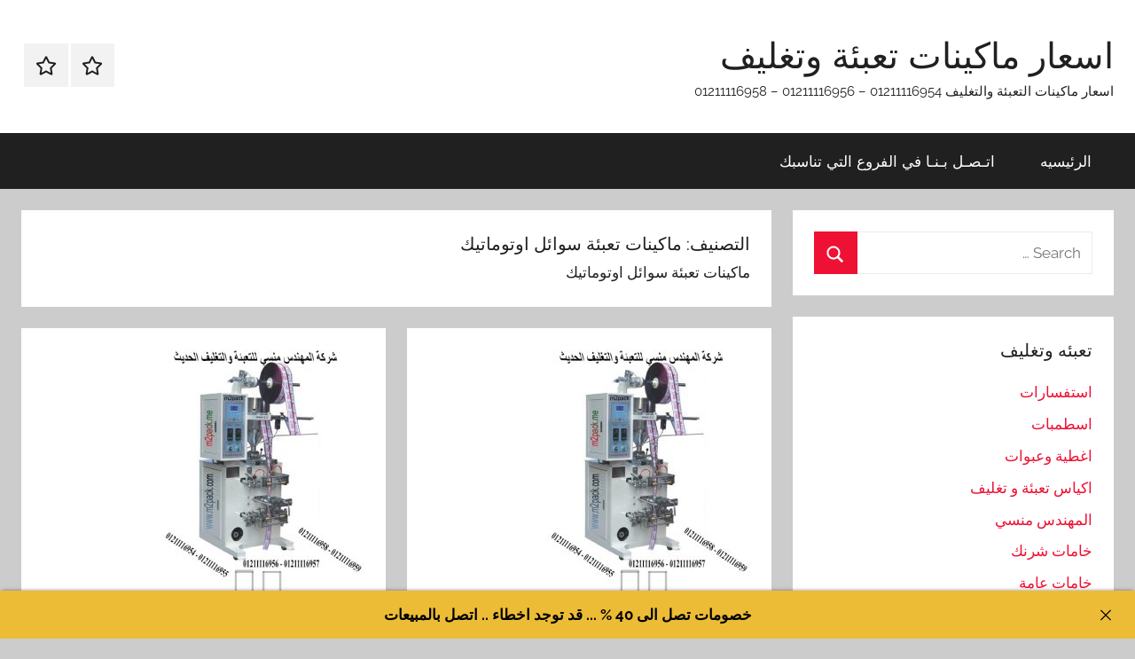

--- FILE ---
content_type: text/html; charset=UTF-8
request_url: https://xn--lgbbaegdad5koa1fowcr3bzam.com/category/%D9%85%D8%A7%D9%83%D9%8A%D9%86%D8%A7%D8%AA-%D8%AA%D8%B9%D8%A8%D8%A6%D8%A9-%D8%B3%D9%88%D8%A7%D8%A6%D9%84-%D8%A7%D9%88%D8%AA%D9%88%D9%85%D8%A7%D8%AA%D9%8A%D9%83/
body_size: 9230
content:
<!DOCTYPE html>
<html dir="rtl" lang="ar">
<head>
<meta name="MobileOptimized" content="width" />
<meta name="HandheldFriendly" content="true" />
<meta name="generator" content="Drupal 11 (https://www.drupal.org)" />

<meta name="MobileOptimized" content="width" />
<meta name="HandheldFriendly" content="true" />

<meta name="MobileOptimized" content="width" />
<meta name="HandheldFriendly" content="true" />
<meta charset="UTF-8">
<meta name="viewport" content="width=device-width, initial-scale=1">
<link rel="profile" href="http://gmpg.org/xfn/11">
<title>ماكينات تعبئة سوائل اوتوماتيك</title>
<meta name='robots' content='max-image-preview:large' />
<style>img:is([sizes="auto" i], [sizes^="auto," i]) { contain-intrinsic-size: 3000px 1500px }</style>
<link rel="alternate" type="application/rss+xml" title="اسعار ماكينات تعبئة وتغليف &laquo; الخلاصة" href="https://xn--lgbbaegdad5koa1fowcr3bzam.com/feed/" />
<link rel="alternate" type="application/rss+xml" title="اسعار ماكينات تعبئة وتغليف &laquo; خلاصة التعليقات" href="https://xn--lgbbaegdad5koa1fowcr3bzam.com/comments/feed/" />
<link rel="alternate" type="application/rss+xml" title="اسعار ماكينات تعبئة وتغليف &laquo; ماكينات تعبئة سوائل اوتوماتيك خلاصة التصنيف" href="https://xn--lgbbaegdad5koa1fowcr3bzam.com/category/%d9%85%d8%a7%d9%83%d9%8a%d9%86%d8%a7%d8%aa-%d8%aa%d8%b9%d8%a8%d8%a6%d8%a9-%d8%b3%d9%88%d8%a7%d8%a6%d9%84-%d8%a7%d9%88%d8%aa%d9%88%d9%85%d8%a7%d8%aa%d9%8a%d9%83/feed/" />


<link rel="stylesheet" type="text/css" href="//xn--lgbbaegdad5koa1fowcr3bzam.com/core/cache/wpfc-minified/7uyiwuls/2p4m1.css" media="all"/>
<style id='classic-theme-styles-inline-css' type='text/css'>
/*! This file is auto-generated */
.wp-block-button__link{color:#fff;background-color:#32373c;border-radius:9999px;box-shadow:none;text-decoration:none;padding:calc(.667em + 2px) calc(1.333em + 2px);font-size:1.125em}.wp-block-file__button{background:#32373c;color:#fff;text-decoration:none}
</style>
<style id='global-styles-inline-css' type='text/css'>
:root{--wp--preset--aspect-ratio--square: 1;--wp--preset--aspect-ratio--4-3: 4/3;--wp--preset--aspect-ratio--3-4: 3/4;--wp--preset--aspect-ratio--3-2: 3/2;--wp--preset--aspect-ratio--2-3: 2/3;--wp--preset--aspect-ratio--16-9: 16/9;--wp--preset--aspect-ratio--9-16: 9/16;--wp--preset--color--black: #000000;--wp--preset--color--cyan-bluish-gray: #abb8c3;--wp--preset--color--white: #ffffff;--wp--preset--color--pale-pink: #f78da7;--wp--preset--color--vivid-red: #cf2e2e;--wp--preset--color--luminous-vivid-orange: #ff6900;--wp--preset--color--luminous-vivid-amber: #fcb900;--wp--preset--color--light-green-cyan: #7bdcb5;--wp--preset--color--vivid-green-cyan: #00d084;--wp--preset--color--pale-cyan-blue: #8ed1fc;--wp--preset--color--vivid-cyan-blue: #0693e3;--wp--preset--color--vivid-purple: #9b51e0;--wp--preset--color--primary: #ee1133;--wp--preset--color--secondary: #d5001a;--wp--preset--color--tertiary: #bb0000;--wp--preset--color--accent: #1153ee;--wp--preset--color--highlight: #eedc11;--wp--preset--color--light-gray: #f2f2f2;--wp--preset--color--gray: #666666;--wp--preset--color--dark-gray: #202020;--wp--preset--gradient--vivid-cyan-blue-to-vivid-purple: linear-gradient(135deg,rgba(6,147,227,1) 0%,rgb(155,81,224) 100%);--wp--preset--gradient--light-green-cyan-to-vivid-green-cyan: linear-gradient(135deg,rgb(122,220,180) 0%,rgb(0,208,130) 100%);--wp--preset--gradient--luminous-vivid-amber-to-luminous-vivid-orange: linear-gradient(135deg,rgba(252,185,0,1) 0%,rgba(255,105,0,1) 100%);--wp--preset--gradient--luminous-vivid-orange-to-vivid-red: linear-gradient(135deg,rgba(255,105,0,1) 0%,rgb(207,46,46) 100%);--wp--preset--gradient--very-light-gray-to-cyan-bluish-gray: linear-gradient(135deg,rgb(238,238,238) 0%,rgb(169,184,195) 100%);--wp--preset--gradient--cool-to-warm-spectrum: linear-gradient(135deg,rgb(74,234,220) 0%,rgb(151,120,209) 20%,rgb(207,42,186) 40%,rgb(238,44,130) 60%,rgb(251,105,98) 80%,rgb(254,248,76) 100%);--wp--preset--gradient--blush-light-purple: linear-gradient(135deg,rgb(255,206,236) 0%,rgb(152,150,240) 100%);--wp--preset--gradient--blush-bordeaux: linear-gradient(135deg,rgb(254,205,165) 0%,rgb(254,45,45) 50%,rgb(107,0,62) 100%);--wp--preset--gradient--luminous-dusk: linear-gradient(135deg,rgb(255,203,112) 0%,rgb(199,81,192) 50%,rgb(65,88,208) 100%);--wp--preset--gradient--pale-ocean: linear-gradient(135deg,rgb(255,245,203) 0%,rgb(182,227,212) 50%,rgb(51,167,181) 100%);--wp--preset--gradient--electric-grass: linear-gradient(135deg,rgb(202,248,128) 0%,rgb(113,206,126) 100%);--wp--preset--gradient--midnight: linear-gradient(135deg,rgb(2,3,129) 0%,rgb(40,116,252) 100%);--wp--preset--font-size--small: 13px;--wp--preset--font-size--medium: 20px;--wp--preset--font-size--large: 36px;--wp--preset--font-size--x-large: 42px;--wp--preset--spacing--20: 0.44rem;--wp--preset--spacing--30: 0.67rem;--wp--preset--spacing--40: 1rem;--wp--preset--spacing--50: 1.5rem;--wp--preset--spacing--60: 2.25rem;--wp--preset--spacing--70: 3.38rem;--wp--preset--spacing--80: 5.06rem;--wp--preset--shadow--natural: 6px 6px 9px rgba(0, 0, 0, 0.2);--wp--preset--shadow--deep: 12px 12px 50px rgba(0, 0, 0, 0.4);--wp--preset--shadow--sharp: 6px 6px 0px rgba(0, 0, 0, 0.2);--wp--preset--shadow--outlined: 6px 6px 0px -3px rgba(255, 255, 255, 1), 6px 6px rgba(0, 0, 0, 1);--wp--preset--shadow--crisp: 6px 6px 0px rgba(0, 0, 0, 1);}:where(.is-layout-flex){gap: 0.5em;}:where(.is-layout-grid){gap: 0.5em;}body .is-layout-flex{display: flex;}.is-layout-flex{flex-wrap: wrap;align-items: center;}.is-layout-flex > :is(*, div){margin: 0;}body .is-layout-grid{display: grid;}.is-layout-grid > :is(*, div){margin: 0;}:where(.wp-block-columns.is-layout-flex){gap: 2em;}:where(.wp-block-columns.is-layout-grid){gap: 2em;}:where(.wp-block-post-template.is-layout-flex){gap: 1.25em;}:where(.wp-block-post-template.is-layout-grid){gap: 1.25em;}.has-black-color{color: var(--wp--preset--color--black) !important;}.has-cyan-bluish-gray-color{color: var(--wp--preset--color--cyan-bluish-gray) !important;}.has-white-color{color: var(--wp--preset--color--white) !important;}.has-pale-pink-color{color: var(--wp--preset--color--pale-pink) !important;}.has-vivid-red-color{color: var(--wp--preset--color--vivid-red) !important;}.has-luminous-vivid-orange-color{color: var(--wp--preset--color--luminous-vivid-orange) !important;}.has-luminous-vivid-amber-color{color: var(--wp--preset--color--luminous-vivid-amber) !important;}.has-light-green-cyan-color{color: var(--wp--preset--color--light-green-cyan) !important;}.has-vivid-green-cyan-color{color: var(--wp--preset--color--vivid-green-cyan) !important;}.has-pale-cyan-blue-color{color: var(--wp--preset--color--pale-cyan-blue) !important;}.has-vivid-cyan-blue-color{color: var(--wp--preset--color--vivid-cyan-blue) !important;}.has-vivid-purple-color{color: var(--wp--preset--color--vivid-purple) !important;}.has-black-background-color{background-color: var(--wp--preset--color--black) !important;}.has-cyan-bluish-gray-background-color{background-color: var(--wp--preset--color--cyan-bluish-gray) !important;}.has-white-background-color{background-color: var(--wp--preset--color--white) !important;}.has-pale-pink-background-color{background-color: var(--wp--preset--color--pale-pink) !important;}.has-vivid-red-background-color{background-color: var(--wp--preset--color--vivid-red) !important;}.has-luminous-vivid-orange-background-color{background-color: var(--wp--preset--color--luminous-vivid-orange) !important;}.has-luminous-vivid-amber-background-color{background-color: var(--wp--preset--color--luminous-vivid-amber) !important;}.has-light-green-cyan-background-color{background-color: var(--wp--preset--color--light-green-cyan) !important;}.has-vivid-green-cyan-background-color{background-color: var(--wp--preset--color--vivid-green-cyan) !important;}.has-pale-cyan-blue-background-color{background-color: var(--wp--preset--color--pale-cyan-blue) !important;}.has-vivid-cyan-blue-background-color{background-color: var(--wp--preset--color--vivid-cyan-blue) !important;}.has-vivid-purple-background-color{background-color: var(--wp--preset--color--vivid-purple) !important;}.has-black-border-color{border-color: var(--wp--preset--color--black) !important;}.has-cyan-bluish-gray-border-color{border-color: var(--wp--preset--color--cyan-bluish-gray) !important;}.has-white-border-color{border-color: var(--wp--preset--color--white) !important;}.has-pale-pink-border-color{border-color: var(--wp--preset--color--pale-pink) !important;}.has-vivid-red-border-color{border-color: var(--wp--preset--color--vivid-red) !important;}.has-luminous-vivid-orange-border-color{border-color: var(--wp--preset--color--luminous-vivid-orange) !important;}.has-luminous-vivid-amber-border-color{border-color: var(--wp--preset--color--luminous-vivid-amber) !important;}.has-light-green-cyan-border-color{border-color: var(--wp--preset--color--light-green-cyan) !important;}.has-vivid-green-cyan-border-color{border-color: var(--wp--preset--color--vivid-green-cyan) !important;}.has-pale-cyan-blue-border-color{border-color: var(--wp--preset--color--pale-cyan-blue) !important;}.has-vivid-cyan-blue-border-color{border-color: var(--wp--preset--color--vivid-cyan-blue) !important;}.has-vivid-purple-border-color{border-color: var(--wp--preset--color--vivid-purple) !important;}.has-vivid-cyan-blue-to-vivid-purple-gradient-background{background: var(--wp--preset--gradient--vivid-cyan-blue-to-vivid-purple) !important;}.has-light-green-cyan-to-vivid-green-cyan-gradient-background{background: var(--wp--preset--gradient--light-green-cyan-to-vivid-green-cyan) !important;}.has-luminous-vivid-amber-to-luminous-vivid-orange-gradient-background{background: var(--wp--preset--gradient--luminous-vivid-amber-to-luminous-vivid-orange) !important;}.has-luminous-vivid-orange-to-vivid-red-gradient-background{background: var(--wp--preset--gradient--luminous-vivid-orange-to-vivid-red) !important;}.has-very-light-gray-to-cyan-bluish-gray-gradient-background{background: var(--wp--preset--gradient--very-light-gray-to-cyan-bluish-gray) !important;}.has-cool-to-warm-spectrum-gradient-background{background: var(--wp--preset--gradient--cool-to-warm-spectrum) !important;}.has-blush-light-purple-gradient-background{background: var(--wp--preset--gradient--blush-light-purple) !important;}.has-blush-bordeaux-gradient-background{background: var(--wp--preset--gradient--blush-bordeaux) !important;}.has-luminous-dusk-gradient-background{background: var(--wp--preset--gradient--luminous-dusk) !important;}.has-pale-ocean-gradient-background{background: var(--wp--preset--gradient--pale-ocean) !important;}.has-electric-grass-gradient-background{background: var(--wp--preset--gradient--electric-grass) !important;}.has-midnight-gradient-background{background: var(--wp--preset--gradient--midnight) !important;}.has-small-font-size{font-size: var(--wp--preset--font-size--small) !important;}.has-medium-font-size{font-size: var(--wp--preset--font-size--medium) !important;}.has-large-font-size{font-size: var(--wp--preset--font-size--large) !important;}.has-x-large-font-size{font-size: var(--wp--preset--font-size--x-large) !important;}
:where(.wp-block-post-template.is-layout-flex){gap: 1.25em;}:where(.wp-block-post-template.is-layout-grid){gap: 1.25em;}
:where(.wp-block-columns.is-layout-flex){gap: 2em;}:where(.wp-block-columns.is-layout-grid){gap: 2em;}
:root :where(.wp-block-pullquote){font-size: 1.5em;line-height: 1.6;}
</style>


<link rel="stylesheet" type="text/css" href="//xn--lgbbaegdad5koa1fowcr3bzam.com/core/cache/wpfc-minified/8xpp481l/eb7.css" media="all"/>
<script src='//xn--lgbbaegdad5koa1fowcr3bzam.com/core/cache/wpfc-minified/kz440lol/eb7.js' type="text/javascript"></script>


<link rel="stylesheet" type="text/css" href="//xn--lgbbaegdad5koa1fowcr3bzam.com/core/cache/wpfc-minified/9616jpfw/bq011.css" media="screen"/>		<meta charset="utf-8">
<meta name="abstract" content="اسعار ماكينات التعبئة والتغليف   01211116954 - 01211116956 - 01211116958">
<meta name="author" content="engmansy">
<meta name="classification" content="4021, استفسارات, اسطمبات, اغطية وعبوات, اكياس تعبئة و تغليف, المهندس منسي, خامات شرنك, خامات عامة, خامات فاكيوم, رولات و افلام تغليف, طبات الومنيوم فويل, ماكينات اندكشن سيل, ماكينات تعبئة حبوب و حبيبات و بودر, ماكينات تعبئة سوائل اوتوماتيك, ماكينات تعبئة سوائل فى عبوات, ماكينات تعبئة و لحام الاكواب البلاستيكية, ماكينات تغليف بالسلوفان و ماكينات لصق ليبل دائرى, ماكينات تغليف بالشرنك الحرارى, ماكينات تغليف بالفاكيوم, ماكينات لحام اكياس و ماكينات طباعة تاريخ انتاج, مشاريع تعبئة وتغليف">
<meta name="copyright" content="Copyright اسعار ماكينات تعبئة وتغليف - All rights Reserved.">
<meta name="designer" content="engmansy">
<meta name="distribution" content="Global">
<meta name="language" content="ar">
<meta name="publisher" content="اسعار ماكينات تعبئة وتغليف">
<meta name="rating" content="General">
<meta name="resource-type" content="Document">
<meta name="revisit-after" content="3">
<meta name="subject" content="4021, استفسارات, اسطمبات, اغطية وعبوات, اكياس تعبئة و تغليف, المهندس منسي, خامات شرنك, خامات عامة, خامات فاكيوم, رولات و افلام تغليف, طبات الومنيوم فويل, ماكينات اندكشن سيل, ماكينات تعبئة حبوب و حبيبات و بودر, ماكينات تعبئة سوائل اوتوماتيك, ماكينات تعبئة سوائل فى عبوات, ماكينات تعبئة و لحام الاكواب البلاستيكية, ماكينات تغليف بالسلوفان و ماكينات لصق ليبل دائرى, ماكينات تغليف بالشرنك الحرارى, ماكينات تغليف بالفاكيوم, ماكينات لحام اكياس و ماكينات طباعة تاريخ انتاج, مشاريع تعبئة وتغليف">
<meta name="template" content="m2pack">
<meta name="robots" content="index,follow">
<meta name="description" content="اسعار ماكينات التعبئة والتغليف   01211116954 - 01211116956 - 01211116958">
<meta name="keywords" content="ماكينات تعبئة سوائل اوتوماتيك,m2pack, آلة, إنتاج, الكاتشب, اللزجة, ظروف, والسوائل,تعبئة وتغليف 0.5,تعبئة وتغليف 12 فولت,تعبئة وتغليف 1441,تعبئة وتغليف 1442,تعبئة وتغليف 1440,وظائف تعبئة وتغليف للنساء بالرياض 1440,سعر ماكينة تعبئة وتغليف للسكر والرز والبقوليات وزن 1كغ 2020,ماكينة تعبئة وتغليف للسكر والرز والبقوليات وزن 1كغ,وظائف تعبئة وتغليف 2021,معرض تعبئة وتغليف 2021,شغل من البيت تعبئة وتغليف 2021,شغل من البيت تعبئة وتغليف 2022,دراسة جدوى مشروع تعبئة وتغليف 2021,مطلوب عاملات تعبئة وتغليف في سحاب 2020,مطلوب عاملات تعبئة وتغليف في سحاب 2021">
<link rel="canonical" href="https://xn--lgbbaegdad5koa1fowcr3bzam.com/category/%D9%85%D8%A7%D9%83%D9%8A%D9%86%D8%A7%D8%AA-%D8%AA%D8%B9%D8%A8%D8%A6%D8%A9-%D8%B3%D9%88%D8%A7%D8%A6%D9%84-%D8%A7%D9%88%D8%AA%D9%88%D9%85%D8%A7%D8%AA%D9%8A%D9%83/" />
<meta name="twitter:image" content="https://xn--lgbbaegdad5koa1fowcr3bzam.com/storage/2021/05/505-230x300-1.jpg" /><meta name="twitter:card" content="summary" /><meta name="twitter:domain" content="اسعار ماكينات تعبئة وتغليف" /><meta name="twitter:description" content="ماكينات تعبئة سوائل اوتوماتيك" /><meta name="twitter:title" content="ماكينات تعبئة سوائل اوتوماتيك" /><meta property="og:image" content="https://xn--lgbbaegdad5koa1fowcr3bzam.com/storage/2021/05/505-230x300-1.jpg" /><meta property="og:site_name" content="اسعار ماكينات تعبئة وتغليف" /><meta property="og:description" content="ماكينات تعبئة سوائل اوتوماتيك" /><meta property="og:url" content="https://xn--lgbbaegdad5koa1fowcr3bzam.com/category/%D9%85%D8%A7%D9%83%D9%8A%D9%86%D8%A7%D8%AA-%D8%AA%D8%B9%D8%A8%D8%A6%D8%A9-%D8%B3%D9%88%D8%A7%D8%A6%D9%84-%D8%A7%D9%88%D8%AA%D9%88%D9%85%D8%A7%D8%AA%D9%8A%D9%83/" /><meta property="og:type" content="object" /><meta property="og:title" content="ماكينات تعبئة سوائل اوتوماتيك" /><meta name="description" content="ماكينات تعبئة سوائل اوتوماتيك" /><meta name="title" content="ماكينات تعبئة سوائل اوتوماتيك" /><link rel="icon" href="https://xn--lgbbaegdad5koa1fowcr3bzam.com/storage/2020/05/cropped-ماكينات-تعبئة-وتغليف-مهندس-منسي-32x32.jpg" sizes="32x32" />
<link rel="icon" href="https://xn--lgbbaegdad5koa1fowcr3bzam.com/storage/2020/05/cropped-ماكينات-تعبئة-وتغليف-مهندس-منسي-192x192.jpg" sizes="192x192" />
<link rel="apple-touch-icon" href="https://xn--lgbbaegdad5koa1fowcr3bzam.com/storage/2020/05/cropped-ماكينات-تعبئة-وتغليف-مهندس-منسي-180x180.jpg" />
<meta name="msapplication-TileImage" content="https://xn--lgbbaegdad5koa1fowcr3bzam.com/storage/2020/05/cropped-ماكينات-تعبئة-وتغليف-مهندس-منسي-270x270.jpg" />
</head>
<body class="rtl archive category category-1660 wp-embed-responsive wp-theme-donovan sidebar-left blog-grid-layout date-hidden author-hidden tags-hidden hfeed">
<div id="page" class="site">
<a class="skip-link screen-reader-text" href="#content">Skip to content</a>
<header id="masthead" class="site-header clearfix" role="banner">
<div class="header-main container clearfix">
<div id="logo" class="site-branding clearfix">
<p class="site-title"><a href="https://xn--lgbbaegdad5koa1fowcr3bzam.com/" rel="home">اسعار ماكينات تعبئة وتغليف</a></p>
<p class="site-description">اسعار ماكينات التعبئة والتغليف   01211116954 &#8211; 01211116956 &#8211; 01211116958</p>
</div>
<div id="header-social-icons" class="header-social-menu donovan-social-menu clearfix">
<ul id="menu-footer-menu" class="social-icons-menu"><li id="menu-item-23782" class="menu-item menu-item-type-custom menu-item-object-custom menu-item-23782"><a href="https://ماكيناتتعبئةوتغليف.com/"><span class="screen-reader-text">الرئيسيه</span><svg class="icon icon-star" aria-hidden="true" role="img"> <use xlink:href="https://xn--lgbbaegdad5koa1fowcr3bzam.com/core/views/c6aa159eb1/assets/icons/social-icons.svg?ver=20240124#icon-star"></use> </svg></a></li>
<li id="menu-item-23781" class="menu-item menu-item-type-custom menu-item-object-custom menu-item-23781"><a href="https://m2pack.me/%D8%A7%D8%AA%D8%B5%D9%84-%D8%A8%D9%86%D8%A7/"><span class="screen-reader-text">اتـصـل بـنـا في الفروع التي تناسبك</span><svg class="icon icon-star" aria-hidden="true" role="img"> <use xlink:href="https://xn--lgbbaegdad5koa1fowcr3bzam.com/core/views/c6aa159eb1/assets/icons/social-icons.svg?ver=20240124#icon-star"></use> </svg></a></li>
</ul>
</div>
</div>
<div id="main-navigation-wrap" class="primary-navigation-wrap">
<div id="main-navigation-container" class="primary-navigation-container container">
<button class="primary-menu-toggle menu-toggle" aria-controls="primary-menu" aria-expanded="false" >
<svg class="icon icon-menu" aria-hidden="true" role="img"> <use xlink:href="https://xn--lgbbaegdad5koa1fowcr3bzam.com/core/views/c6aa159eb1/assets/icons/genericons-neue.svg#menu"></use> </svg><svg class="icon icon-close" aria-hidden="true" role="img"> <use xlink:href="https://xn--lgbbaegdad5koa1fowcr3bzam.com/core/views/c6aa159eb1/assets/icons/genericons-neue.svg#close"></use> </svg>				<span class="menu-toggle-text">Menu</span>
</button>
<div class="primary-navigation">
<nav id="site-navigation" class="main-navigation" role="navigation"  aria-label="Primary Menu">
<ul id="primary-menu" class="menu"><li class="menu-item menu-item-type-custom menu-item-object-custom menu-item-23782"><a href="https://ماكيناتتعبئةوتغليف.com/">الرئيسيه</a></li>
<li class="menu-item menu-item-type-custom menu-item-object-custom menu-item-23781"><a href="https://m2pack.me/%D8%A7%D8%AA%D8%B5%D9%84-%D8%A8%D9%86%D8%A7/">اتـصـل بـنـا في الفروع التي تناسبك</a></li>
</ul>				</nav>
</div>
</div>
</div>
</header>
<div id="content" class="site-content container">
<div id="primary" class="content-archive content-area">
<main id="main" class="site-main" role="main">
<header class="archive-header">
<h1 class="archive-title">التصنيف: <span>ماكينات تعبئة سوائل اوتوماتيك</span></h1>				<div class="archive-description"><p>ماكينات تعبئة سوائل اوتوماتيك</p>
</div>
</header>
<div id="post-wrapper" class="post-wrapper">
<article id="post-1200" class="post-1200 post type-post status-publish format-standard has-post-thumbnail hentry category-1660 tag-m2pack tag-3 tag-22 tag-678 tag-667 tag-170 tag-642 comments-off">
<div class="post-image">
<a class="wp-post-image-link" href="https://xn--lgbbaegdad5koa1fowcr3bzam.com/m2pack_99-2/" rel="bookmark">
<img width="230" height="300" src="https://xn--lgbbaegdad5koa1fowcr3bzam.com/storage/2021/05/505-230x300-1.jpg" class="attachment-post-thumbnail size-post-thumbnail wp-post-image" alt="" decoding="async" fetchpriority="high" />				</a>
</div>
<div class="post-content">
<header class="entry-header">
<h2 class="entry-title"><a href="https://xn--lgbbaegdad5koa1fowcr3bzam.com/m2pack_99-2/" rel="bookmark">آلة إنتاج ظروف الكاتشب والسوائل اللزجة M2PACK</a></h2>
<div class="entry-meta post-details"><span class="posted-on meta-date">Posted on <a href="https://xn--lgbbaegdad5koa1fowcr3bzam.com/m2pack_99-2/" rel="bookmark"><time class="entry-date published" datetime="2014-09-24T10:44:00+00:00">سبتمبر 24, 2014</time><time class="updated" datetime="2021-05-29T14:28:07+00:00">مايو 29, 2021</time></a></span><span class="posted-by meta-author"> by <span class="author vcard"><a class="url fn n" href="https://xn--lgbbaegdad5koa1fowcr3bzam.com/writer/engmansy/" title="View all posts by engmansy" rel="author">engmansy</a></span></span></div>
</header>
<div class="entry-content entry-excerpt clearfix">
<p>نتعاون نحن شركة المهندس منسي للصناعات الهندسية والتغليف الحديث أم تو باك مع التوجه الصناعي الثقافي المصري على نحو خاص</p>
<a href="https://xn--lgbbaegdad5koa1fowcr3bzam.com/m2pack_99-2/" class="more-link">اقرأ المزيد</a>
</div>
</div>
<footer class="entry-footer post-details">
<div class="entry-categories"> <svg class="icon icon-category" aria-hidden="true" role="img"> <use xlink:href="https://xn--lgbbaegdad5koa1fowcr3bzam.com/core/views/c6aa159eb1/assets/icons/genericons-neue.svg#category"></use> </svg><a href="https://xn--lgbbaegdad5koa1fowcr3bzam.com/category/%d9%85%d8%a7%d9%83%d9%8a%d9%86%d8%a7%d8%aa-%d8%aa%d8%b9%d8%a8%d8%a6%d8%a9-%d8%b3%d9%88%d8%a7%d8%a6%d9%84-%d8%a7%d9%88%d8%aa%d9%88%d9%85%d8%a7%d8%aa%d9%8a%d9%83/" rel="category tag">ماكينات تعبئة سوائل اوتوماتيك</a></div>	</footer>
</article>
<article id="post-289" class="post-289 post type-post status-publish format-standard has-post-thumbnail hentry category-1660 tag-3 tag-184 tag-86 tag-667 tag-85 tag-170 comments-off">
<div class="post-image">
<a class="wp-post-image-link" href="https://xn--lgbbaegdad5koa1fowcr3bzam.com/blog-post_89/" rel="bookmark">
<img width="230" height="300" src="https://xn--lgbbaegdad5koa1fowcr3bzam.com/storage/2021/05/505-1-230x300-1.jpg" class="attachment-post-thumbnail size-post-thumbnail wp-post-image" alt="" decoding="async" />				</a>
</div>
<div class="post-content">
<header class="entry-header">
<h2 class="entry-title"><a href="https://xn--lgbbaegdad5koa1fowcr3bzam.com/blog-post_89/" rel="bookmark">آلة تعبئة ظروف السوائل اللزجة الأوتوماتيكية</a></h2>
<div class="entry-meta post-details"><span class="posted-on meta-date">Posted on <a href="https://xn--lgbbaegdad5koa1fowcr3bzam.com/blog-post_89/" rel="bookmark"><time class="entry-date published" datetime="2014-09-21T10:16:00+00:00">سبتمبر 21, 2014</time><time class="updated" datetime="2021-05-29T14:31:36+00:00">مايو 29, 2021</time></a></span><span class="posted-by meta-author"> by <span class="author vcard"><a class="url fn n" href="https://xn--lgbbaegdad5koa1fowcr3bzam.com/writer/engmansy/" title="View all posts by engmansy" rel="author">engmansy</a></span></span></div>
</header>
<div class="entry-content entry-excerpt clearfix">
<p>نقود نحن شركة  المهندس المنسي للتغليف الحديث M2Pack.com الحركة الثقافية الصناعية وبصورة خاصة تلك المتعلقة بمجال التعبئة والتغليف في جمهورية</p>
<a href="https://xn--lgbbaegdad5koa1fowcr3bzam.com/blog-post_89/" class="more-link">اقرأ المزيد</a>
</div>
</div>
<footer class="entry-footer post-details">
<div class="entry-categories"> <svg class="icon icon-category" aria-hidden="true" role="img"> <use xlink:href="https://xn--lgbbaegdad5koa1fowcr3bzam.com/core/views/c6aa159eb1/assets/icons/genericons-neue.svg#category"></use> </svg><a href="https://xn--lgbbaegdad5koa1fowcr3bzam.com/category/%d9%85%d8%a7%d9%83%d9%8a%d9%86%d8%a7%d8%aa-%d8%aa%d8%b9%d8%a8%d8%a6%d8%a9-%d8%b3%d9%88%d8%a7%d8%a6%d9%84-%d8%a7%d9%88%d8%aa%d9%88%d9%85%d8%a7%d8%aa%d9%8a%d9%83/" rel="category tag">ماكينات تعبئة سوائل اوتوماتيك</a></div>	</footer>
</article>
<article id="post-300" class="post-300 post type-post status-publish format-standard has-post-thumbnail hentry category-1660 tag-3 tag-22 tag-678 tag-667 tag-170 tag-642 comments-off">
<div class="post-image">
<a class="wp-post-image-link" href="https://xn--lgbbaegdad5koa1fowcr3bzam.com/blog-post_54/" rel="bookmark">
<img width="230" height="300" src="https://xn--lgbbaegdad5koa1fowcr3bzam.com/storage/2021/05/505-2-230x300-1.jpg" class="attachment-post-thumbnail size-post-thumbnail wp-post-image" alt="" decoding="async" />				</a>
</div>
<div class="post-content">
<header class="entry-header">
<h2 class="entry-title"><a href="https://xn--lgbbaegdad5koa1fowcr3bzam.com/blog-post_54/" rel="bookmark">آلة إنتاج ظروف الكاتشب والسوائل اللزجة</a></h2>
<div class="entry-meta post-details"><span class="posted-on meta-date">Posted on <a href="https://xn--lgbbaegdad5koa1fowcr3bzam.com/blog-post_54/" rel="bookmark"><time class="entry-date published" datetime="2014-09-21T10:14:00+00:00">سبتمبر 21, 2014</time><time class="updated" datetime="2021-05-29T14:33:28+00:00">مايو 29, 2021</time></a></span><span class="posted-by meta-author"> by <span class="author vcard"><a class="url fn n" href="https://xn--lgbbaegdad5koa1fowcr3bzam.com/writer/engmansy/" title="View all posts by engmansy" rel="author">engmansy</a></span></span></div>
</header>
<div class="entry-content entry-excerpt clearfix">
<p>نتعاون نحن شركة المهندس منسي للصناعات الهندسية والتغليف الحديث أم تو باك مع التوجه الصناعي الثقافي المصري على نحو خاص</p>
<a href="https://xn--lgbbaegdad5koa1fowcr3bzam.com/blog-post_54/" class="more-link">اقرأ المزيد</a>
</div>
</div>
<footer class="entry-footer post-details">
<div class="entry-categories"> <svg class="icon icon-category" aria-hidden="true" role="img"> <use xlink:href="https://xn--lgbbaegdad5koa1fowcr3bzam.com/core/views/c6aa159eb1/assets/icons/genericons-neue.svg#category"></use> </svg><a href="https://xn--lgbbaegdad5koa1fowcr3bzam.com/category/%d9%85%d8%a7%d9%83%d9%8a%d9%86%d8%a7%d8%aa-%d8%aa%d8%b9%d8%a8%d8%a6%d8%a9-%d8%b3%d9%88%d8%a7%d8%a6%d9%84-%d8%a7%d9%88%d8%aa%d9%88%d9%85%d8%a7%d8%aa%d9%8a%d9%83/" rel="category tag">ماكينات تعبئة سوائل اوتوماتيك</a></div>	</footer>
</article>
</div>
</main>
</div>
<section id="secondary" class="sidebar widget-area clearfix" role="complementary">
<section id="search-2" class="widget widget_search">
<form role="search" method="get" class="search-form" action="https://xn--lgbbaegdad5koa1fowcr3bzam.com/">
<label>
<span class="screen-reader-text">Search for:</span>
<input type="search" class="search-field"
placeholder="Search &hellip;"
value="" name="s"
title="Search for:" />
</label>
<button type="submit" class="search-submit">
<svg class="icon icon-search" aria-hidden="true" role="img"> <use xlink:href="https://xn--lgbbaegdad5koa1fowcr3bzam.com/core/views/c6aa159eb1/assets/icons/genericons-neue.svg#search"></use> </svg>		<span class="screen-reader-text">Search</span>
</button>
</form>
</section><section id="categories-2" class="widget widget_categories"><h4 class="widget-title">تعبئه وتغليف</h4>
<ul>
<li class="cat-item cat-item-3458"><a href="https://xn--lgbbaegdad5koa1fowcr3bzam.com/category/%d8%a7%d8%b3%d8%aa%d9%81%d8%b3%d8%a7%d8%b1%d8%a7%d8%aa/">استفسارات</a>
</li>
<li class="cat-item cat-item-3451"><a href="https://xn--lgbbaegdad5koa1fowcr3bzam.com/category/%d8%a7%d8%b3%d8%b7%d9%85%d8%a8%d8%a7%d8%aa/">اسطمبات</a>
</li>
<li class="cat-item cat-item-3453"><a href="https://xn--lgbbaegdad5koa1fowcr3bzam.com/category/%d8%a7%d8%ba%d8%b7%d9%8a%d8%a9-%d9%88%d8%b9%d8%a8%d9%88%d8%a7%d8%aa/">اغطية وعبوات</a>
</li>
<li class="cat-item cat-item-3442"><a href="https://xn--lgbbaegdad5koa1fowcr3bzam.com/category/%d8%a7%d9%83%d9%8a%d8%a7%d8%b3-%d8%aa%d8%b9%d8%a8%d8%a6%d8%a9-%d9%88-%d8%aa%d8%ba%d9%84%d9%8a%d9%81/">اكياس تعبئة و تغليف</a>
</li>
<li class="cat-item cat-item-1671"><a href="https://xn--lgbbaegdad5koa1fowcr3bzam.com/category/%d8%a7%d9%84%d9%85%d9%87%d9%86%d8%af%d8%b3-%d9%85%d9%86%d8%b3%d9%8a/">المهندس منسي</a>
</li>
<li class="cat-item cat-item-1668"><a href="https://xn--lgbbaegdad5koa1fowcr3bzam.com/category/%d8%ae%d8%a7%d9%85%d8%a7%d8%aa-%d8%b4%d8%b1%d9%86%d9%83/">خامات شرنك</a>
</li>
<li class="cat-item cat-item-3455"><a href="https://xn--lgbbaegdad5koa1fowcr3bzam.com/category/%d8%ae%d8%a7%d9%85%d8%a7%d8%aa-%d8%b9%d8%a7%d9%85%d8%a9/">خامات عامة</a>
</li>
<li class="cat-item cat-item-3457"><a href="https://xn--lgbbaegdad5koa1fowcr3bzam.com/category/%d8%ae%d8%a7%d9%85%d8%a7%d8%aa-%d9%81%d8%a7%d9%83%d9%8a%d9%88%d9%85/">خامات فاكيوم</a>
</li>
<li class="cat-item cat-item-3449"><a href="https://xn--lgbbaegdad5koa1fowcr3bzam.com/category/%d8%b1%d9%88%d9%84%d8%a7%d8%aa-%d9%88-%d8%a7%d9%81%d9%84%d8%a7%d9%85-%d8%aa%d8%ba%d9%84%d9%8a%d9%81/">رولات و افلام تغليف</a>
</li>
<li class="cat-item cat-item-1669"><a href="https://xn--lgbbaegdad5koa1fowcr3bzam.com/category/%d8%b7%d8%a8%d8%a7%d8%aa-%d8%a7%d9%84%d9%88%d9%85%d9%86%d9%8a%d9%88%d9%85-%d9%81%d9%88%d9%8a%d9%84/">طبات الومنيوم فويل</a>
</li>
<li class="cat-item cat-item-1657"><a href="https://xn--lgbbaegdad5koa1fowcr3bzam.com/category/%d9%85%d8%a7%d9%83%d9%8a%d9%86%d8%a7%d8%aa-%d8%a7%d9%86%d8%af%d9%83%d8%b4%d9%86-%d8%b3%d9%8a%d9%84/">ماكينات اندكشن سيل</a>
</li>
<li class="cat-item cat-item-1664"><a href="https://xn--lgbbaegdad5koa1fowcr3bzam.com/category/%d9%85%d8%a7%d9%83%d9%8a%d9%86%d8%a7%d8%aa-%d8%aa%d8%b9%d8%a8%d8%a6%d8%a9-%d8%ad%d8%a8%d9%88%d8%a8-%d9%88-%d8%ad%d8%a8%d9%8a%d8%a8%d8%a7%d8%aa-%d9%88-%d8%a8%d9%88%d8%af%d8%b1/">ماكينات تعبئة حبوب و حبيبات و بودر</a>
</li>
<li class="cat-item cat-item-1660 current-cat"><a aria-current="page" href="https://xn--lgbbaegdad5koa1fowcr3bzam.com/category/%d9%85%d8%a7%d9%83%d9%8a%d9%86%d8%a7%d8%aa-%d8%aa%d8%b9%d8%a8%d8%a6%d8%a9-%d8%b3%d9%88%d8%a7%d8%a6%d9%84-%d8%a7%d9%88%d8%aa%d9%88%d9%85%d8%a7%d8%aa%d9%8a%d9%83/">ماكينات تعبئة سوائل اوتوماتيك</a>
</li>
<li class="cat-item cat-item-1659"><a href="https://xn--lgbbaegdad5koa1fowcr3bzam.com/category/%d9%85%d8%a7%d9%83%d9%8a%d9%86%d8%a7%d8%aa-%d8%aa%d8%b9%d8%a8%d8%a6%d8%a9-%d8%b3%d9%88%d8%a7%d8%a6%d9%84-%d9%81%d9%89-%d8%b9%d8%a8%d9%88%d8%a7%d8%aa/">ماكينات تعبئة سوائل فى عبوات</a>
</li>
<li class="cat-item cat-item-1662"><a href="https://xn--lgbbaegdad5koa1fowcr3bzam.com/category/%d9%85%d8%a7%d9%83%d9%8a%d9%86%d8%a7%d8%aa-%d8%aa%d8%b9%d8%a8%d8%a6%d8%a9-%d9%88-%d9%84%d8%ad%d8%a7%d9%85-%d8%a7%d9%84%d8%a7%d9%83%d9%88%d8%a7%d8%a8-%d8%a7%d9%84%d8%a8%d9%84%d8%a7%d8%b3%d8%aa%d9%8a/">ماكينات تعبئة و لحام الاكواب البلاستيكية</a>
</li>
<li class="cat-item cat-item-1"><a href="https://xn--lgbbaegdad5koa1fowcr3bzam.com/category/%d9%85%d8%a7%d9%83%d9%8a%d9%86%d8%a7%d8%aa-%d8%aa%d8%b9%d8%a8%d8%a6%d9%87-%d9%88-%d8%aa%d8%ba%d9%84%d9%8a%d9%81/">ماكينات تعبئه و تغليف</a>
</li>
<li class="cat-item cat-item-1663"><a href="https://xn--lgbbaegdad5koa1fowcr3bzam.com/category/%d9%85%d8%a7%d9%83%d9%8a%d9%86%d8%a7%d8%aa-%d8%aa%d8%ba%d9%84%d9%8a%d9%81-%d8%a8%d8%a7%d9%84%d8%b3%d9%84%d9%88%d9%81%d8%a7%d9%86-%d9%88-%d9%85%d8%a7%d9%83%d9%8a%d9%86%d8%a7%d8%aa-%d9%84%d8%b5%d9%82/">ماكينات تغليف بالسلوفان و ماكينات لصق ليبل دائرى</a>
</li>
<li class="cat-item cat-item-1656"><a href="https://xn--lgbbaegdad5koa1fowcr3bzam.com/category/%d9%85%d8%a7%d9%83%d9%8a%d9%86%d8%a7%d8%aa-%d8%aa%d8%ba%d9%84%d9%8a%d9%81-%d8%a8%d8%a7%d9%84%d8%b4%d8%b1%d9%86%d9%83-%d8%a7%d9%84%d8%ad%d8%b1%d8%a7%d8%b1%d9%89/">ماكينات تغليف بالشرنك الحرارى</a>
</li>
<li class="cat-item cat-item-1661"><a href="https://xn--lgbbaegdad5koa1fowcr3bzam.com/category/%d9%85%d8%a7%d9%83%d9%8a%d9%86%d8%a7%d8%aa-%d8%aa%d8%ba%d9%84%d9%8a%d9%81-%d8%a8%d8%a7%d9%84%d9%81%d8%a7%d9%83%d9%8a%d9%88%d9%85/">ماكينات تغليف بالفاكيوم</a>
</li>
<li class="cat-item cat-item-1658"><a href="https://xn--lgbbaegdad5koa1fowcr3bzam.com/category/%d9%85%d8%a7%d9%83%d9%8a%d9%86%d8%a7%d8%aa-%d9%84%d8%ad%d8%a7%d9%85-%d8%a7%d9%83%d9%8a%d8%a7%d8%b3-%d9%88-%d9%85%d8%a7%d9%83%d9%8a%d9%86%d8%a7%d8%aa-%d8%b7%d8%a8%d8%a7%d8%b9%d8%a9-%d8%aa%d8%a7%d8%b1/">ماكينات لحام اكياس و ماكينات طباعة تاريخ انتاج</a>
</li>
<li class="cat-item cat-item-1675"><a href="https://xn--lgbbaegdad5koa1fowcr3bzam.com/category/%d9%85%d8%b4%d8%a7%d8%b1%d9%8a%d8%b9-%d8%aa%d8%b9%d8%a8%d8%a6%d8%a9-%d9%88%d8%aa%d8%ba%d9%84%d9%8a%d9%81/">مشاريع تعبئة وتغليف</a>
</li>
</ul>
</section>
<section id="recent-posts-2" class="widget widget_recent_entries">
<h4 class="widget-title">التعبئه والتغليف</h4>
<ul>
<li>
<a href="https://xn--lgbbaegdad5koa1fowcr3bzam.com/%d9%85%d8%a7%d9%83%d9%8a%d9%86%d9%87-%d8%aa%d8%b9%d8%a8%d8%a6%d9%87-%d9%85%d9%8a%d8%a7%d9%87-%d9%85%d8%b9%d8%af%d9%86%d9%8a%d9%87-3/">ماكينه تعبئه مياه معدنيه</a>
</li>
<li>
<a href="https://xn--lgbbaegdad5koa1fowcr3bzam.com/%d9%85%d8%a7%d9%83%d9%8a%d9%86%d9%87-%d8%aa%d8%b9%d8%a8%d8%a6%d9%87-%d9%86%d8%b5-%d8%a7%d8%aa%d9%88%d9%85%d8%a7%d8%aa%d9%8a%d9%83-3/">ماكينه تعبئه نص اتوماتيك</a>
</li>
<li>
<a href="https://xn--lgbbaegdad5koa1fowcr3bzam.com/%d9%85%d8%a7%d9%83%d9%8a%d9%86%d9%87-%d8%aa%d8%b9%d8%a8%d9%8a%d9%87-%d9%85%d9%86%d8%b8%d9%81%d8%a7%d8%aa-%d9%81%d9%8a-%d9%85%d8%b5%d8%b1-3/">ماكينه تعبيه منظفات في مصر</a>
</li>
<li>
<a href="https://xn--lgbbaegdad5koa1fowcr3bzam.com/%d9%85%d8%a7%d9%83%d9%8a%d9%86%d9%87-%d8%aa%d8%b9%d8%a8%d8%a6%d9%87-%d8%b9%d8%b5%d9%8a%d8%b1-3/">ماكينه تعبئه عصير</a>
</li>
<li>
<a href="https://xn--lgbbaegdad5koa1fowcr3bzam.com/%d9%85%d8%a7%d9%83%d9%8a%d9%86%d9%87-%d8%aa%d8%b9%d8%a8%d9%8a%d9%87-%d8%b5%d8%a7%d8%a8%d9%88%d9%86-%d8%b3%d8%a7%d9%8a%d9%84-3/">ماكينه تعبيه صابون سايل</a>
</li>
<li>
<a href="https://xn--lgbbaegdad5koa1fowcr3bzam.com/%d9%85%d8%a7%d9%83%d9%8a%d9%86%d9%87-%d8%aa%d8%b9%d8%a8%d8%a6%d9%87-%d8%b3%d9%88%d8%a7%d8%a6%d9%84-3/">ماكينه تعبئه سوائل</a>
</li>
<li>
<a href="https://xn--lgbbaegdad5koa1fowcr3bzam.com/%d9%85%d8%a7%d9%83%d9%8a%d9%86%d9%87-%d8%aa%d8%b9%d8%a8%d8%a6%d9%87-%d8%b2%d9%8a%d9%88%d8%aa-%d8%b7%d8%b9%d8%a7%d9%85-3/">ماكينه تعبئه زيوت طعام</a>
</li>
<li>
<a href="https://xn--lgbbaegdad5koa1fowcr3bzam.com/%d9%85%d8%a7%d9%83%d9%8a%d9%86%d9%87-%d8%aa%d8%b9%d8%a8%d8%a6%d9%87-%d8%b2%d9%8a%d8%aa-%d9%85%d8%a7%d8%b1%d9%83%d8%a9-%d8%a7%d9%84%d9%85%d9%87%d9%86%d8%af%d8%b3-%d9%85%d9%86%d8%b3%d9%8a/">ماكينه تعبئه زيت من شركة المهندس منسي</a>
</li>
<li>
<a href="https://xn--lgbbaegdad5koa1fowcr3bzam.com/%d9%85%d8%a7%d9%83%d9%8a%d9%86%d9%87-%d8%aa%d8%b9%d8%a8%d8%a6%d9%87-%d8%b2%d9%8a%d8%aa-%d8%b5%d8%ba%d9%8a%d8%b1%d9%87-3/">ماكينه تعبئه زيت صغيره</a>
</li>
<li>
<a href="https://xn--lgbbaegdad5koa1fowcr3bzam.com/%d9%85%d8%a7%d9%83%d9%8a%d9%86%d9%87-%d8%aa%d8%b9%d8%a8%d8%a6%d9%87-%d8%b2%d8%ac%d8%a7%d8%ac%d8%a7%d8%aa-3/">ماكينه تعبئه زجاجات</a>
</li>
<li>
<a href="https://xn--lgbbaegdad5koa1fowcr3bzam.com/%d9%85%d8%a7%d9%83%d9%8a%d9%86%d9%87-%d8%aa%d8%b9%d8%a8%d8%a6%d9%87-%d8%b2%d9%8a%d8%aa-%d8%b4%d8%b9%d8%b1-3/">ماكينه تعبئه زيت شعر</a>
</li>
<li>
<a href="https://xn--lgbbaegdad5koa1fowcr3bzam.com/%d9%85%d8%a7%d9%83%d9%8a%d9%86%d9%87-%d8%aa%d8%b9%d8%a8%d8%a6%d9%87-%d8%a7%d9%84%d8%b9%d8%b5%d8%a7%d8%a6%d8%b1-3/">ماكينه تعبئه العصائر</a>
</li>
<li>
<a href="https://xn--lgbbaegdad5koa1fowcr3bzam.com/%d9%85%d8%a7%d9%83%d9%8a%d9%86%d9%87-%d8%aa%d8%b9%d8%a8%d8%a6%d9%87-%d8%a7%d9%84%d8%b4%d8%a7%d9%85%d8%a8%d9%88-%d9%88-%d8%a7%d9%84%d9%85%d9%86%d8%b8%d9%81%d8%a7%d8%aa-%d8%a7%d9%84%d8%b5%d9%86%d8%a7-3/">ماكينه تعبئه الشامبو و المنظفات الصناعيه</a>
</li>
<li>
<a href="https://xn--lgbbaegdad5koa1fowcr3bzam.com/%d9%85%d8%a7%d9%83%d9%8a%d9%86%d9%87-%d8%aa%d8%b9%d8%a8%d8%a6%d9%87-%d8%a7%d9%84%d8%b3%d9%88%d8%a7%d8%a6%d9%84-3/">ماكينه تعبئه السوائل</a>
</li>
<li>
<a href="https://xn--lgbbaegdad5koa1fowcr3bzam.com/%d9%85%d8%a7%d9%83%d9%8a%d9%86%d9%87-%d8%aa%d8%b9%d8%a8%d8%a6%d9%87-%d8%a7%d9%84%d8%b3%d9%88%d8%a7%d8%a6%d9%84-%d9%88%d8%a7%d9%84%d8%b2%d9%8a%d9%88%d8%aa-3/">ماكينه تعبئه السوائل والزيوت</a>
</li>
<li>
<a href="https://xn--lgbbaegdad5koa1fowcr3bzam.com/%d9%85%d8%a7%d9%83%d9%8a%d9%86%d9%87-%d8%aa%d8%b9%d8%a8%d8%a6%d9%87-%d8%a7%d9%84%d8%b2%d9%8a%d9%88%d8%aa-3/">ماكينه تعبئه الزيوت</a>
</li>
<li>
<a href="https://xn--lgbbaegdad5koa1fowcr3bzam.com/%d9%85%d8%a7%d9%83%d9%8a%d9%86%d9%87-%d8%aa%d8%b9%d8%a8%d8%a6%d9%87-%d8%a7%d8%b3%d9%85%d8%af%d9%87-%d8%b3%d8%a7%d8%a6%d9%84%d9%87-3/">ماكينه تعبئه اسمده سائله</a>
</li>
<li>
<a href="https://xn--lgbbaegdad5koa1fowcr3bzam.com/%d9%85%d8%a7%d9%83%d9%8a%d9%86%d9%87-%d8%aa%d8%b9%d8%a8%d8%a6%d8%a9-3/">ماكينه تعبئة</a>
</li>
<li>
<a href="https://xn--lgbbaegdad5koa1fowcr3bzam.com/%d9%85%d8%a7%d9%83%d9%8a%d9%86%d9%87-%d8%aa%d8%b9%d8%a8%d8%a6%d8%a9-%d8%b9%d8%b5%d9%8a%d8%b1-4/">ماكينه تعبئة عصير</a>
</li>
<li>
<a href="https://xn--lgbbaegdad5koa1fowcr3bzam.com/%d9%85%d8%a7%d9%83%d9%8a%d9%86%d9%87-%d8%aa%d8%b9%d8%a8%d8%a6%d8%a9-%d8%b9%d8%b5%d9%8a%d8%b1-%d9%84%d9%84%d8%a8%d9%8a%d8%b9-4/">ماكينه تعبئة عصير للبيع</a>
</li>
<li>
<a href="https://xn--lgbbaegdad5koa1fowcr3bzam.com/%d9%85%d8%a7%d9%83%d9%8a%d9%86%d9%87-%d8%aa%d8%b9%d8%a8%d8%a6%d8%a9-%d8%a7%d9%84%d8%b9%d8%a8%d9%88%d8%a7%d8%aa-3/">ماكينه تعبئة العبوات</a>
</li>
<li>
<a href="https://xn--lgbbaegdad5koa1fowcr3bzam.com/%d9%85%d8%a7%d9%83%d9%8a%d9%86%d9%87-%d8%aa%d8%b9%d8%a8%d8%a6%d8%a9-%d8%a7%d9%84%d8%b3%d9%88%d8%a7%d8%a6%d9%84-2-%d9%86%d8%b2%d9%84-%d9%81%d9%8a-%d9%85%d8%b5%d8%b1/">ماكينه تعبئة السوائل 2 نزل في مصر</a>
</li>
<li>
<a href="https://xn--lgbbaegdad5koa1fowcr3bzam.com/%d9%85%d8%a7%d9%83%d9%8a%d9%86%d9%87-%d8%aa%d8%b9%d8%a8%d8%a6%d8%a9-%d8%a7%d9%84%d8%a7%d9%83%d9%88%d8%a7%d8%a8-3/">ماكينه تعبئة الاكواب</a>
</li>
<li>
<a href="https://xn--lgbbaegdad5koa1fowcr3bzam.com/%d9%85%d8%a7%d9%83%d9%8a%d9%86%d9%87-%d8%aa%d8%b9%d8%a8%d8%a9-%d8%b2%d9%8a%d8%aa-%d8%b2%d9%8a%d8%aa%d9%88%d9%86-3/">ماكينه تعبئة زيت زيتون</a>
</li>
<li>
<a href="https://xn--lgbbaegdad5koa1fowcr3bzam.com/%d9%85%d8%a7%d9%83%d9%8a%d9%86%d9%87-%d8%aa%d8%b9%d8%a8%d9%87-%d9%85%d8%a7%d8%a1-%d9%88%d8%b1%d8%af-3/">ماكينه تعبئه ماء ورد</a>
</li>
</ul>
</section><section id="text-2" class="widget widget_text">			<div class="textwidget"><div align="center" style="font-family:Tahoma, Geneva, sans-serif; font-size:16px">
<a target="_blank" href="http://m2pack.com/new/ar/home.php">الصفحة الرئيسية</a><br>
<a target="_blank" href="http://m2pack.com/new/ar/categorysub.php?id=1">ماكينات التعبئة والتغليف</a><br>
<a target="_blank" href="http://m2pack.com/new/ar/categorysub.php?id=2">مواد وخامات التعبئة والتغليف</a><br>
<a target="_blank" href="http://m2pack.com/new/ar/products.php?id=9">خامات و رولات اكياس التغليف</a><br>
<a target="_blank" href="http://m2pack.com/new/ar/products.php?id=2">طبات اندكشن سيل</a><br>
</div>
</section>
</section>
</div>
<div id="footer" class="footer-wrap">
<footer id="colophon" class="site-footer container clearfix" role="contentinfo">
<div id="footer-line" class="site-info">
<span class="credit-link">
WordPress Theme: Donovan by ThemeZee.		</span>
</div>
</footer>
</div>
</div>
<script type="speculationrules">
{"prefetch":[{"source":"document","where":{"and":[{"href_matches":"\/*"},{"not":{"href_matches":["\/wp-*.php","\/wp-admin\/*","\/wp-content\/uploads\/*","\/wp-content\/*","\/wp-content\/plugins\/*","\/wp-content\/themes\/donovan\/*","\/*\\?(.+)"]}},{"not":{"selector_matches":"a[rel~=\"nofollow\"]"}},{"not":{"selector_matches":".no-prefetch, .no-prefetch a"}}]},"eagerness":"conservative"}]}
</script>
<div class="ancr-group ancr-pos-bottom ancr-sticky"><div id="ancr-22542" class="ancr ancr-wrap ancr-lo-same_row ancr-align-center ancr-has-close-btn" data-props="{&quot;status&quot;:&quot;active&quot;,&quot;display&quot;:&quot;immediate&quot;,&quot;show_on&quot;:&quot;page_open&quot;,&quot;show_after_duration&quot;:&quot;0&quot;,&quot;show_after_scroll&quot;:&quot;0&quot;,&quot;open_animation&quot;:&quot;slide&quot;,&quot;schedule_from&quot;:&quot;&quot;,&quot;schedule_to&quot;:&quot;&quot;,&quot;position&quot;:&quot;bottom&quot;,&quot;sticky&quot;:&quot;yes&quot;,&quot;layout&quot;:&quot;same_row&quot;,&quot;container_width&quot;:&quot;1000px&quot;,&quot;ticker_speed&quot;:&quot;20&quot;,&quot;close_btn&quot;:&quot;yes&quot;,&quot;close_animation&quot;:&quot;slide&quot;,&quot;close_content_click&quot;:&quot;no&quot;,&quot;auto_close&quot;:&quot;0&quot;,&quot;keep_closed&quot;:&quot;no&quot;,&quot;closed_duration&quot;:&quot;0&quot;,&quot;devices&quot;:&quot;all&quot;,&quot;id&quot;:22542}"><a href="#" class="ancr-close-btn ancr-close" title="Close"><svg aria-hidden="true" xmlns="http://www.w3.org/2000/svg" class="ancr-close-icon" viewBox="0 0 50 50"><path fill="currentColor" d="M 9.15625 6.3125 L 6.3125 9.15625 L 22.15625 25 L 6.21875 40.96875 L 9.03125 43.78125 L 25 27.84375 L 40.9375 43.78125 L 43.78125 40.9375 L 27.84375 25 L 43.6875 9.15625 L 40.84375 6.3125 L 25 22.15625 Z"/></svg></a><div class="ancr-container"><div class="ancr-content"><div class="ancr-inner"><div style="text-align: center; padding-top: 4px; padding-bottom: 4px;"><strong>خصومات تصل الى 40 % ... قد توجد اخطاء .. اتصل بالمبيعات</strong></div>
</div></div></div></div><style>
#ancr-22542{ background:#edbc36;color:#000000 !important;box-shadow:0 2px 4px -2px rgba(0, 0, 0, 0.5);box-shadow: 0 -2px 4px -2px rgba(0, 0, 0, 0.5); }
#ancr-22542 .ancr-btn-primary{ background:#fff;color:#000 !important;box-shadow:0 2px 4px -2px rgba(0, 0, 0, 0.5); }
#ancr-22542 .ancr-btn-secondary{ background:#F9DF74;color:#000 !important;box-shadow:0 2px 4px -2px rgba(0, 0, 0, 0.5); }
#ancr-22542 .ancr-container{ max-width: 1000px; } 
#ancr-22542 .ancr-content a{color: #fff; }
</style></div><script type="text/javascript" id="donovan-navigation-js-extra">
/* <![CDATA[ */
var donovanScreenReaderText = {"expand":"Expand child menu","collapse":"Collapse child menu","icon":"<svg class=\"icon icon-expand\" aria-hidden=\"true\" role=\"img\"> <use xlink:href=\"https:\/\/xn--lgbbaegdad5koa1fowcr3bzam.com\/core\/views\/c6aa159eb1\/assets\/icons\/genericons-neue.svg#expand\"><\/use> <\/svg>"};
/* ]]> */
</script>
<script type="text/javascript" src="https://xn--lgbbaegdad5koa1fowcr3bzam.com/core/views/c6aa159eb1/assets/js/navigation.min.js" id="donovan-navigation-js"></script>
<script type="text/javascript" src="https://xn--lgbbaegdad5koa1fowcr3bzam.com/lib/js/jquery/jquery.min.js" id="jquery-core-js"></script>
<script type="text/javascript" src="https://xn--lgbbaegdad5koa1fowcr3bzam.com/lib/js/jquery/jquery-migrate.min.js" id="jquery-migrate-js"></script>
<script type="text/javascript" src="https://xn--lgbbaegdad5koa1fowcr3bzam.com/core/modules/f5c72c4acb/public/js/script.js" id="announcer-js-js"></script>
<script type="text/javascript">
//<![CDATA[
(function() {"use strict";
function __IsDevToolOpen() {const widthDiff = window.outerWidth - window.innerWidth > 160;const heightDiff = window.outerHeight - window.innerHeight > 160;if (navigator.userAgent.match(/iPhone/i)) return false;if (!(heightDiff && widthDiff) && ((window.Firebug && window.Firebug.chrome && window.Firebug.chrome.isInitialized) || widthDiff || heightDiff)) {document.dispatchEvent(new Event('hmwp_is_devtool'));return true;}return false;}
var __devToolCheckInterval = setInterval(__IsDevToolOpen, 500);
function __disableOpen404() {document.documentElement.remove();}
function __showError(message) {var div = document.getElementById('disable_msg');if (message !== '' && div && (!div.style.display || div.style.display == 'none')) {div.innerHTML = message;div.style.display = 'block';setTimeout(function() {div.style.display = 'none';}, 1000);}}
function __disableEventListener(element, eventNames, message) {var events = eventNames.split(' ');events.forEach(function(event) {element.addEventListener(event, function(e) {e.preventDefault();if (message !== '') __showError(message);});});}
function __returnFalse() {return false;}
document.addEventListener("keydown", function(event) {
if ((event.ctrlKey || event.metaKey) && event.keyCode === 85) {event.preventDefault();__showError('');return false;}});
document.addEventListener("contextmenu", function(event) {event.preventDefault();return false;});
document.querySelectorAll('img').forEach(function(img) {img.setAttribute('draggable', false);});document.ondragstart = __returnFalse;__disableEventListener(document, 'drag drop', '');})();
//]]>
</script>
<style>#disable_msg{display:none;min-width:250px;margin-left:-125px;background-color:#333;color:#fff;text-align:center;border-radius:2px;padding:16px;position:fixed;z-index:999;left:50%;bottom:30px;font-size:17px}}</style>
<div id="disable_msg"></div>
</body>
</html><!-- via php -->